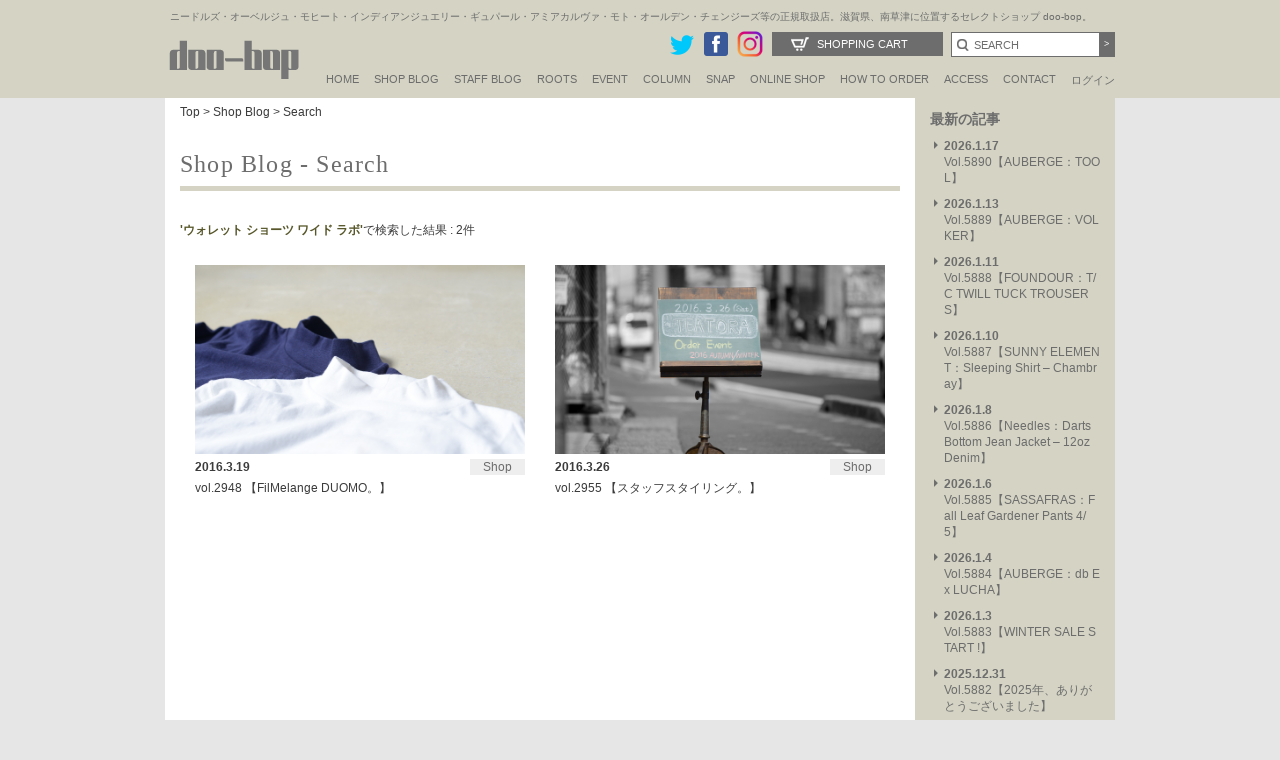

--- FILE ---
content_type: text/html; charset=UTF-8
request_url: https://www.doo-bop.com/?cat=5&s=%E3%82%A6%E3%82%A9%E3%83%AC%E3%83%83%E3%83%88%20%E3%82%B7%E3%83%A7%E3%83%BC%E3%83%84%20%E3%83%AF%E3%82%A4%E3%83%89%20%E3%83%A9%E3%83%9C
body_size: 15363
content:

<!DOCTYPE html PUBLIC "-//W3C//DTD XHTML 1.0 Transitional//EN" "http://www.w3.org/TR/xhtml1/DTD/xhtml1-transitional.dtd">
<html xmlns:fb="http://www.facebook.com/2008/fbml" xmlns="http://www.w3.org/1999/xhtml" xml:lang="fi-fi" lang="fi-fi" dir="ltr" >
<head>
<meta name="facebook-domain-verification" content="lndbzd6rto5kmuhjyex7k9e03a7n27" />
<meta http-equiv="Content-Type" content="text/html; charset=utf-8" />
<meta http-equiv="X-UA-Compatible" content="IE=edge" />
<meta name="viewport" content="width=device-width,initial-scale=1.0,minimum-scale=1.0" />
<meta http-equiv="Pragma" content="no-cache" />
<meta http-equiv="cache-control" content="no-cache" />
<meta http-equiv="expires" content="0" />
<meta http-equiv="Content-language" content="ja,en" /> 
<meta name="google-site-verification" content="ZrSKPcumpxKqUTGFAGm8d_4b1_XyPgyQdmiA0N-3Zcs" />
<meta name="google-site-verification" content="2FaN3oD0U7jYMoH1SPlpFxplAx2U8IufgMnwmnmFSB4" />
<title>ウォレット ショーツ ワイド ラボ 検索結果 doo-bop Shop Blogアーカイブ-滋賀県、南草津のセレクトショップdoo-bop通販 |正規取扱店</title>
<meta name="description" content="ウォレット ショーツ ワイド ラボ 検索結果 doo-bop Shop Blogは毎日更新。doo-bop（ドゥーバップ）の取扱いブランドについて掘り下げて紹介しております。" />
<meta name="keywords" content="ウォレット ショーツ ワイド ラボ,検索結果,ブログ,doo-bop,オーベルジュ,ニードルズ,インディアンジュエリー,モト,グッドカルマデベロップメント,リコンテーラー,トゥイタッカペルティカ,ムーティ,サニーエレメント,スーパーノヴァ"  />
<link rel="shortcut icon" href="https://www.doo-bop.com/wp-content/themes/doobopofficialsite/images/doobop.ico" />
<link href="https://www.doo-bop.com/wp-content/themes/doobopofficialsite/staffblog/css/style.css?var20180301" rel="stylesheet" type="text/css" />
<link href="https://www.doo-bop.com/wp-content/themes/doobopofficialsite/style.css?var=20180301" rel="stylesheet" type="text/css" />
<link href="https://www.doo-bop.com/wp-content/themes/doobopofficialsite/css/header.css?20251111" rel="stylesheet" type="text/css" />


<script type="text/javascript" src="https://www.doo-bop.com/wp-content/themes/doobopofficialsite/js/jquery-1.9.1.min.js"></script>
<script type="text/javascript" src="https://www.doo-bop.com/wp-content/themes/doobopofficialsite/js/jquery.bxslider.min.js"></script>
<script type="text/javascript" src="https://www.doo-bop.com/wp-content/themes/doobopofficialsite/js/jquery.easing.1.3.js"></script>
<link href="https://www.doo-bop.com/wp-content/themes/doobopofficialsite/js/jquery.bxslider.css" rel="stylesheet" />
<!--<script type="text/javascript" src="/js/jquery_pack.js"></script>-->
<script type="text/javascript" src="https://www.doo-bop.com/wp-content/themes/doobopofficialsite/js/jquery.jcarousel.min.js"></script>
<!--<script type="text/javascript" src="/js/jquery.cycle.all.min.js"></script>-->
<script type="text/javascript" src="https://www.doo-bop.com/wp-content/themes/doobopofficialsite/js/cartcheck.js"></script>
<!--<script type="text/javascript" src="https://www.doo-bop.com/wp-content/themes/doobopofficialsite/js/jquery.cookie.js"></script>-->
<script type="text/javascript" src="https://www.doo-bop.com/wp-content/themes/doobopofficialsite/js/scripts.js"></script>
<script type="text/javascript" src="https://www.doo-bop.com/wp-content/themes/doobopofficialsite/js/scripts2.js"></script>
<script type="text/javascript" src="https://www.doo-bop.com/wp-content/themes/doobopofficialsite/js/ie8script.js"></script
>
<script src="https://www.doo-bop.com/wp-content/themes/doobopofficialsite/js/selectivizr-min.js" charset="utf-8"></script>
<!--[if lt IE 9]>
<script src="https://www.doo-bop.com/wp-content/themes/doobopofficialsite/js/html5shiv.js"></script>
<script src="https://www.doo-bop.com/wp-content/themes/doobopofficialsite/js/css3-mediaqueries.js"></script>
<![endif]-->

<script type="text/javascript">
<!--
function changeImage(inn){
	document.PHOTO.src=inn;
}
// -->
</script>

<!-- Google tag (gtag.js) -->
<script async src="https://www.googletagmanager.com/gtag/js?id=G-M6EB0PTDC6"></script>
<script>
  window.dataLayer = window.dataLayer || [];
  function gtag(){dataLayer.push(arguments);}
  gtag('js', new Date());

  gtag('config', 'G-M6EB0PTDC6');
</script>

<!-- Google Tag Manager20250930 -->
<script>(function(w,d,s,l,i){w[l]=w[l]||[];w[l].push({'gtm.start':
new Date().getTime(),event:'gtm.js'});var f=d.getElementsByTagName(s)[0],
j=d.createElement(s),dl=l!='dataLayer'?'&l='+l:'';j.async=true;j.src=
'https://www.googletagmanager.com/gtm.js?id='+i+dl;f.parentNode.insertBefore(j,f);
})(window,document,'script','dataLayer','GTM-MHWTCBH2');</script>
<!-- End Google Tag Manager -->
<meta name='robots' content='noindex, follow, max-image-preview:large' />
	<style>img:is([sizes="auto" i], [sizes^="auto," i]) { contain-intrinsic-size: 3000px 1500px }</style>
	<link rel='dns-prefetch' href='//www.googletagmanager.com' />
<link rel="alternate" type="application/rss+xml" title="doo-bop/ドゥーバップ &raquo; フィード" href="https://www.doo-bop.com/feed/" />
<link rel="alternate" type="application/rss+xml" title="doo-bop/ドゥーバップ &raquo; コメントフィード" href="https://www.doo-bop.com/comments/feed/" />
<link rel="alternate" type="application/rss+xml" title="doo-bop/ドゥーバップ &raquo; Tips カテゴリーのフィード" href="https://www.doo-bop.com/tips/feed/" />
<script type="text/javascript">
/* <![CDATA[ */
window._wpemojiSettings = {"baseUrl":"https:\/\/s.w.org\/images\/core\/emoji\/15.0.3\/72x72\/","ext":".png","svgUrl":"https:\/\/s.w.org\/images\/core\/emoji\/15.0.3\/svg\/","svgExt":".svg","source":{"concatemoji":"https:\/\/www.doo-bop.com\/wp-includes\/js\/wp-emoji-release.min.js?ver=6.7.4"}};
/*! This file is auto-generated */
!function(i,n){var o,s,e;function c(e){try{var t={supportTests:e,timestamp:(new Date).valueOf()};sessionStorage.setItem(o,JSON.stringify(t))}catch(e){}}function p(e,t,n){e.clearRect(0,0,e.canvas.width,e.canvas.height),e.fillText(t,0,0);var t=new Uint32Array(e.getImageData(0,0,e.canvas.width,e.canvas.height).data),r=(e.clearRect(0,0,e.canvas.width,e.canvas.height),e.fillText(n,0,0),new Uint32Array(e.getImageData(0,0,e.canvas.width,e.canvas.height).data));return t.every(function(e,t){return e===r[t]})}function u(e,t,n){switch(t){case"flag":return n(e,"\ud83c\udff3\ufe0f\u200d\u26a7\ufe0f","\ud83c\udff3\ufe0f\u200b\u26a7\ufe0f")?!1:!n(e,"\ud83c\uddfa\ud83c\uddf3","\ud83c\uddfa\u200b\ud83c\uddf3")&&!n(e,"\ud83c\udff4\udb40\udc67\udb40\udc62\udb40\udc65\udb40\udc6e\udb40\udc67\udb40\udc7f","\ud83c\udff4\u200b\udb40\udc67\u200b\udb40\udc62\u200b\udb40\udc65\u200b\udb40\udc6e\u200b\udb40\udc67\u200b\udb40\udc7f");case"emoji":return!n(e,"\ud83d\udc26\u200d\u2b1b","\ud83d\udc26\u200b\u2b1b")}return!1}function f(e,t,n){var r="undefined"!=typeof WorkerGlobalScope&&self instanceof WorkerGlobalScope?new OffscreenCanvas(300,150):i.createElement("canvas"),a=r.getContext("2d",{willReadFrequently:!0}),o=(a.textBaseline="top",a.font="600 32px Arial",{});return e.forEach(function(e){o[e]=t(a,e,n)}),o}function t(e){var t=i.createElement("script");t.src=e,t.defer=!0,i.head.appendChild(t)}"undefined"!=typeof Promise&&(o="wpEmojiSettingsSupports",s=["flag","emoji"],n.supports={everything:!0,everythingExceptFlag:!0},e=new Promise(function(e){i.addEventListener("DOMContentLoaded",e,{once:!0})}),new Promise(function(t){var n=function(){try{var e=JSON.parse(sessionStorage.getItem(o));if("object"==typeof e&&"number"==typeof e.timestamp&&(new Date).valueOf()<e.timestamp+604800&&"object"==typeof e.supportTests)return e.supportTests}catch(e){}return null}();if(!n){if("undefined"!=typeof Worker&&"undefined"!=typeof OffscreenCanvas&&"undefined"!=typeof URL&&URL.createObjectURL&&"undefined"!=typeof Blob)try{var e="postMessage("+f.toString()+"("+[JSON.stringify(s),u.toString(),p.toString()].join(",")+"));",r=new Blob([e],{type:"text/javascript"}),a=new Worker(URL.createObjectURL(r),{name:"wpTestEmojiSupports"});return void(a.onmessage=function(e){c(n=e.data),a.terminate(),t(n)})}catch(e){}c(n=f(s,u,p))}t(n)}).then(function(e){for(var t in e)n.supports[t]=e[t],n.supports.everything=n.supports.everything&&n.supports[t],"flag"!==t&&(n.supports.everythingExceptFlag=n.supports.everythingExceptFlag&&n.supports[t]);n.supports.everythingExceptFlag=n.supports.everythingExceptFlag&&!n.supports.flag,n.DOMReady=!1,n.readyCallback=function(){n.DOMReady=!0}}).then(function(){return e}).then(function(){var e;n.supports.everything||(n.readyCallback(),(e=n.source||{}).concatemoji?t(e.concatemoji):e.wpemoji&&e.twemoji&&(t(e.twemoji),t(e.wpemoji)))}))}((window,document),window._wpemojiSettings);
/* ]]> */
</script>
<style id='wp-emoji-styles-inline-css' type='text/css'>

	img.wp-smiley, img.emoji {
		display: inline !important;
		border: none !important;
		box-shadow: none !important;
		height: 1em !important;
		width: 1em !important;
		margin: 0 0.07em !important;
		vertical-align: -0.1em !important;
		background: none !important;
		padding: 0 !important;
	}
</style>
<link rel='stylesheet' id='wp-block-library-css' href='https://www.doo-bop.com/wp-includes/css/dist/block-library/style.min.css?ver=6.7.4' type='text/css' media='all' />
<style id='classic-theme-styles-inline-css' type='text/css'>
/*! This file is auto-generated */
.wp-block-button__link{color:#fff;background-color:#32373c;border-radius:9999px;box-shadow:none;text-decoration:none;padding:calc(.667em + 2px) calc(1.333em + 2px);font-size:1.125em}.wp-block-file__button{background:#32373c;color:#fff;text-decoration:none}
</style>
<style id='global-styles-inline-css' type='text/css'>
:root{--wp--preset--aspect-ratio--square: 1;--wp--preset--aspect-ratio--4-3: 4/3;--wp--preset--aspect-ratio--3-4: 3/4;--wp--preset--aspect-ratio--3-2: 3/2;--wp--preset--aspect-ratio--2-3: 2/3;--wp--preset--aspect-ratio--16-9: 16/9;--wp--preset--aspect-ratio--9-16: 9/16;--wp--preset--color--black: #000000;--wp--preset--color--cyan-bluish-gray: #abb8c3;--wp--preset--color--white: #ffffff;--wp--preset--color--pale-pink: #f78da7;--wp--preset--color--vivid-red: #cf2e2e;--wp--preset--color--luminous-vivid-orange: #ff6900;--wp--preset--color--luminous-vivid-amber: #fcb900;--wp--preset--color--light-green-cyan: #7bdcb5;--wp--preset--color--vivid-green-cyan: #00d084;--wp--preset--color--pale-cyan-blue: #8ed1fc;--wp--preset--color--vivid-cyan-blue: #0693e3;--wp--preset--color--vivid-purple: #9b51e0;--wp--preset--gradient--vivid-cyan-blue-to-vivid-purple: linear-gradient(135deg,rgba(6,147,227,1) 0%,rgb(155,81,224) 100%);--wp--preset--gradient--light-green-cyan-to-vivid-green-cyan: linear-gradient(135deg,rgb(122,220,180) 0%,rgb(0,208,130) 100%);--wp--preset--gradient--luminous-vivid-amber-to-luminous-vivid-orange: linear-gradient(135deg,rgba(252,185,0,1) 0%,rgba(255,105,0,1) 100%);--wp--preset--gradient--luminous-vivid-orange-to-vivid-red: linear-gradient(135deg,rgba(255,105,0,1) 0%,rgb(207,46,46) 100%);--wp--preset--gradient--very-light-gray-to-cyan-bluish-gray: linear-gradient(135deg,rgb(238,238,238) 0%,rgb(169,184,195) 100%);--wp--preset--gradient--cool-to-warm-spectrum: linear-gradient(135deg,rgb(74,234,220) 0%,rgb(151,120,209) 20%,rgb(207,42,186) 40%,rgb(238,44,130) 60%,rgb(251,105,98) 80%,rgb(254,248,76) 100%);--wp--preset--gradient--blush-light-purple: linear-gradient(135deg,rgb(255,206,236) 0%,rgb(152,150,240) 100%);--wp--preset--gradient--blush-bordeaux: linear-gradient(135deg,rgb(254,205,165) 0%,rgb(254,45,45) 50%,rgb(107,0,62) 100%);--wp--preset--gradient--luminous-dusk: linear-gradient(135deg,rgb(255,203,112) 0%,rgb(199,81,192) 50%,rgb(65,88,208) 100%);--wp--preset--gradient--pale-ocean: linear-gradient(135deg,rgb(255,245,203) 0%,rgb(182,227,212) 50%,rgb(51,167,181) 100%);--wp--preset--gradient--electric-grass: linear-gradient(135deg,rgb(202,248,128) 0%,rgb(113,206,126) 100%);--wp--preset--gradient--midnight: linear-gradient(135deg,rgb(2,3,129) 0%,rgb(40,116,252) 100%);--wp--preset--font-size--small: 13px;--wp--preset--font-size--medium: 20px;--wp--preset--font-size--large: 36px;--wp--preset--font-size--x-large: 42px;--wp--preset--spacing--20: 0.44rem;--wp--preset--spacing--30: 0.67rem;--wp--preset--spacing--40: 1rem;--wp--preset--spacing--50: 1.5rem;--wp--preset--spacing--60: 2.25rem;--wp--preset--spacing--70: 3.38rem;--wp--preset--spacing--80: 5.06rem;--wp--preset--shadow--natural: 6px 6px 9px rgba(0, 0, 0, 0.2);--wp--preset--shadow--deep: 12px 12px 50px rgba(0, 0, 0, 0.4);--wp--preset--shadow--sharp: 6px 6px 0px rgba(0, 0, 0, 0.2);--wp--preset--shadow--outlined: 6px 6px 0px -3px rgba(255, 255, 255, 1), 6px 6px rgba(0, 0, 0, 1);--wp--preset--shadow--crisp: 6px 6px 0px rgba(0, 0, 0, 1);}:where(.is-layout-flex){gap: 0.5em;}:where(.is-layout-grid){gap: 0.5em;}body .is-layout-flex{display: flex;}.is-layout-flex{flex-wrap: wrap;align-items: center;}.is-layout-flex > :is(*, div){margin: 0;}body .is-layout-grid{display: grid;}.is-layout-grid > :is(*, div){margin: 0;}:where(.wp-block-columns.is-layout-flex){gap: 2em;}:where(.wp-block-columns.is-layout-grid){gap: 2em;}:where(.wp-block-post-template.is-layout-flex){gap: 1.25em;}:where(.wp-block-post-template.is-layout-grid){gap: 1.25em;}.has-black-color{color: var(--wp--preset--color--black) !important;}.has-cyan-bluish-gray-color{color: var(--wp--preset--color--cyan-bluish-gray) !important;}.has-white-color{color: var(--wp--preset--color--white) !important;}.has-pale-pink-color{color: var(--wp--preset--color--pale-pink) !important;}.has-vivid-red-color{color: var(--wp--preset--color--vivid-red) !important;}.has-luminous-vivid-orange-color{color: var(--wp--preset--color--luminous-vivid-orange) !important;}.has-luminous-vivid-amber-color{color: var(--wp--preset--color--luminous-vivid-amber) !important;}.has-light-green-cyan-color{color: var(--wp--preset--color--light-green-cyan) !important;}.has-vivid-green-cyan-color{color: var(--wp--preset--color--vivid-green-cyan) !important;}.has-pale-cyan-blue-color{color: var(--wp--preset--color--pale-cyan-blue) !important;}.has-vivid-cyan-blue-color{color: var(--wp--preset--color--vivid-cyan-blue) !important;}.has-vivid-purple-color{color: var(--wp--preset--color--vivid-purple) !important;}.has-black-background-color{background-color: var(--wp--preset--color--black) !important;}.has-cyan-bluish-gray-background-color{background-color: var(--wp--preset--color--cyan-bluish-gray) !important;}.has-white-background-color{background-color: var(--wp--preset--color--white) !important;}.has-pale-pink-background-color{background-color: var(--wp--preset--color--pale-pink) !important;}.has-vivid-red-background-color{background-color: var(--wp--preset--color--vivid-red) !important;}.has-luminous-vivid-orange-background-color{background-color: var(--wp--preset--color--luminous-vivid-orange) !important;}.has-luminous-vivid-amber-background-color{background-color: var(--wp--preset--color--luminous-vivid-amber) !important;}.has-light-green-cyan-background-color{background-color: var(--wp--preset--color--light-green-cyan) !important;}.has-vivid-green-cyan-background-color{background-color: var(--wp--preset--color--vivid-green-cyan) !important;}.has-pale-cyan-blue-background-color{background-color: var(--wp--preset--color--pale-cyan-blue) !important;}.has-vivid-cyan-blue-background-color{background-color: var(--wp--preset--color--vivid-cyan-blue) !important;}.has-vivid-purple-background-color{background-color: var(--wp--preset--color--vivid-purple) !important;}.has-black-border-color{border-color: var(--wp--preset--color--black) !important;}.has-cyan-bluish-gray-border-color{border-color: var(--wp--preset--color--cyan-bluish-gray) !important;}.has-white-border-color{border-color: var(--wp--preset--color--white) !important;}.has-pale-pink-border-color{border-color: var(--wp--preset--color--pale-pink) !important;}.has-vivid-red-border-color{border-color: var(--wp--preset--color--vivid-red) !important;}.has-luminous-vivid-orange-border-color{border-color: var(--wp--preset--color--luminous-vivid-orange) !important;}.has-luminous-vivid-amber-border-color{border-color: var(--wp--preset--color--luminous-vivid-amber) !important;}.has-light-green-cyan-border-color{border-color: var(--wp--preset--color--light-green-cyan) !important;}.has-vivid-green-cyan-border-color{border-color: var(--wp--preset--color--vivid-green-cyan) !important;}.has-pale-cyan-blue-border-color{border-color: var(--wp--preset--color--pale-cyan-blue) !important;}.has-vivid-cyan-blue-border-color{border-color: var(--wp--preset--color--vivid-cyan-blue) !important;}.has-vivid-purple-border-color{border-color: var(--wp--preset--color--vivid-purple) !important;}.has-vivid-cyan-blue-to-vivid-purple-gradient-background{background: var(--wp--preset--gradient--vivid-cyan-blue-to-vivid-purple) !important;}.has-light-green-cyan-to-vivid-green-cyan-gradient-background{background: var(--wp--preset--gradient--light-green-cyan-to-vivid-green-cyan) !important;}.has-luminous-vivid-amber-to-luminous-vivid-orange-gradient-background{background: var(--wp--preset--gradient--luminous-vivid-amber-to-luminous-vivid-orange) !important;}.has-luminous-vivid-orange-to-vivid-red-gradient-background{background: var(--wp--preset--gradient--luminous-vivid-orange-to-vivid-red) !important;}.has-very-light-gray-to-cyan-bluish-gray-gradient-background{background: var(--wp--preset--gradient--very-light-gray-to-cyan-bluish-gray) !important;}.has-cool-to-warm-spectrum-gradient-background{background: var(--wp--preset--gradient--cool-to-warm-spectrum) !important;}.has-blush-light-purple-gradient-background{background: var(--wp--preset--gradient--blush-light-purple) !important;}.has-blush-bordeaux-gradient-background{background: var(--wp--preset--gradient--blush-bordeaux) !important;}.has-luminous-dusk-gradient-background{background: var(--wp--preset--gradient--luminous-dusk) !important;}.has-pale-ocean-gradient-background{background: var(--wp--preset--gradient--pale-ocean) !important;}.has-electric-grass-gradient-background{background: var(--wp--preset--gradient--electric-grass) !important;}.has-midnight-gradient-background{background: var(--wp--preset--gradient--midnight) !important;}.has-small-font-size{font-size: var(--wp--preset--font-size--small) !important;}.has-medium-font-size{font-size: var(--wp--preset--font-size--medium) !important;}.has-large-font-size{font-size: var(--wp--preset--font-size--large) !important;}.has-x-large-font-size{font-size: var(--wp--preset--font-size--x-large) !important;}
:where(.wp-block-post-template.is-layout-flex){gap: 1.25em;}:where(.wp-block-post-template.is-layout-grid){gap: 1.25em;}
:where(.wp-block-columns.is-layout-flex){gap: 2em;}:where(.wp-block-columns.is-layout-grid){gap: 2em;}
:root :where(.wp-block-pullquote){font-size: 1.5em;line-height: 1.6;}
</style>
<link rel='stylesheet' id='fancybox-css' href='https://www.doo-bop.com/wp-content/plugins/easy-fancybox/css/jquery.fancybox.min.css?ver=1.3.24' type='text/css' media='screen' />
<style id='fancybox-inline-css' type='text/css'>
#fancybox-outer{background:#fff}#fancybox-content{background:#fff;border-color:#fff;color:inherit;}
</style>
<script type="text/javascript" src="https://www.doo-bop.com/wp-includes/js/jquery/jquery.min.js?ver=3.7.1" id="jquery-core-js"></script>
<script type="text/javascript" src="https://www.doo-bop.com/wp-includes/js/jquery/jquery-migrate.min.js?ver=3.4.1" id="jquery-migrate-js"></script>

<!-- Site Kit によって追加された Google タグ（gtag.js）スニペット -->
<!-- Google アナリティクス スニペット (Site Kit が追加) -->
<script type="text/javascript" src="https://www.googletagmanager.com/gtag/js?id=GT-TBWLDCGF" id="google_gtagjs-js" async></script>
<script type="text/javascript" id="google_gtagjs-js-after">
/* <![CDATA[ */
window.dataLayer = window.dataLayer || [];function gtag(){dataLayer.push(arguments);}
gtag("set","linker",{"domains":["www.doo-bop.com"]});
gtag("js", new Date());
gtag("set", "developer_id.dZTNiMT", true);
gtag("config", "GT-TBWLDCGF");
 window._googlesitekit = window._googlesitekit || {}; window._googlesitekit.throttledEvents = []; window._googlesitekit.gtagEvent = (name, data) => { var key = JSON.stringify( { name, data } ); if ( !! window._googlesitekit.throttledEvents[ key ] ) { return; } window._googlesitekit.throttledEvents[ key ] = true; setTimeout( () => { delete window._googlesitekit.throttledEvents[ key ]; }, 5 ); gtag( "event", name, { ...data, event_source: "site-kit" } ); }; 
/* ]]> */
</script>
<link rel="https://api.w.org/" href="https://www.doo-bop.com/wp-json/" /><link rel="alternate" title="JSON" type="application/json" href="https://www.doo-bop.com/wp-json/wp/v2/categories/5" /><link rel="EditURI" type="application/rsd+xml" title="RSD" href="https://www.doo-bop.com/xmlrpc.php?rsd" />
<meta name="generator" content="WordPress 6.7.4" />
<meta name="generator" content="Site Kit by Google 1.170.0" /></head>

<body onload="init()" class="archive search search-results category category-tips category-5">
  <a name="top" id="top"></a>

<!--<div id="fb-root"></div>-->
<!--<script>(function(d, s, id) {
  var js, fjs = d.getElementsByTagName(s)[0];
  if (d.getElementById(id)) return;
  js = d.createElement(s); js.id = id;
  js.src = "//connect.facebook.net/ja_JP/sdk.js#xfbml=1&version=v2.8&appId=1448121172121985";
  fjs.parentNode.insertBefore(js, fjs);
}(document, 'script', 'facebook-jssdk'));</script>-->

  <div id="headerarea">
    <div id="header">
      <h1>ニードルズ・オーベルジュ・モヒート・インディアンジュエリー・ギュパール・アミアカルヴァ・モト・オールデン・チェンジーズ等の正規取扱店。滋賀県、南草津に位置するセレクトショップ doo-bop。</h1>
      <div class="title"><a href="https://www.doo-bop.com"><img src="https://www.doo-bop.com/wp-content/themes/doobopofficialsite/images/doo-bop.png" alt="doo-bopドゥーバップ" width="139" height="54" border="0" /></a></div>
      <div id="globalnavigation">
        <ul>
          <li><a href="https://www.doo-bop.com">HOME</a></li>
          <li><a href="https://www.doo-bop.com/tips/">SHOP BLOG</a></li>

          <li><a href="javascript:void()">STAFF BLOG</a>
            <ul>
              <li><a href="/nakajima/">NAKAJIMA'S BLOG</a></li>
			  <li><a href="/tsukamoto/">TSUKAMOTO'S BLOG</a></li>
       <!--<li><a href="/ogawa/">OGAWA'S BLOG</a></li>-->
<!--			  <li><a href="/tokura/">TOKURA'S BLOG</a></li>-->
<!--			  <li><a href="/fujii/">FUJII'S BLOG</a></li>-->
            </ul>
          </li>

          <li><a href="https://www.doo-bop.com/roots/">Roots</a></li>

          <li><a href="https://www.doo-bop.com/event/">EVENT</a></li>
		  <li><a href="https://www.doo-bop.com/column/">Column</a></li>

          <li><a href="https://www.doo-bop.com/snap/">Snap</a></li>


          <li><a href="https://www.doo-bop.com/shopping/">ONLINE SHOP</a></li>
          <li><a href="https://www.doo-bop.com/shopping/shop/index.php">How to Order</a>
            <ul>
              <li><a href="https://www.doo-bop.com/shopping/shop/index.php#order">How to Order</a></li>
<li><a href="https://www.doo-bop.com/shopping/shop/index.php#option">修理・ラッピングギフト</a></li>
<li><a href="https://www.doo-bop.com/shopping/shop/index.php#shop">特定商取引に関する表記</a></li>
<li><a href="https://www.doo-bop.com/shopping/shop/index.php#returned">返品・交換について</a></li>
<li><a href="https://www.doo-bop.com/shopping/shop/index.php#tokuten">doo-bop会員特典</a></li>
</ul>
</li>
          <li><a href="https://www.doo-bop.com/access/">ACCESS</a></li>
          <li><a href="https://www.doo-bop.com/shopping/contact/">CONTACT</a></li>
          <!--<li><a href="https://www.doo-bop.com/shopping/magazine/index.php">Mail magazine</a></li>-->
          <li class="ja"><a href="https://www.doo-bop.com/shopping/member/signin.php">ログイン</a></li>
        </ul>
      </div>
<div class="spview">
<div class="spmenu" id="spmenu">三</div>
<div class="onlineshop"><a href="https://www.doo-bop.com/shopping/sp/">オンラインショップ</a></div>

	          <div class="hlogin2-"><a href="https://www.doo-bop.com/shopping/sp/member/login.php">ログイン</a></div>



</div>
      <div class="searcharea2">
        <form name="searchform" method="post" action="https://www.doo-bop.com/shopping/products/list.php">
          <input type="text" name="txtKeyword" id="txtKeyword" size="20" onclick="javascript: document.getElementById('txtKeyword').value = '';" value="SEARCH" class="inputd" />
          <input type="submit" name="Submit" value="&gt;" class="nextb" />
        </form>
      </div>
      <div class="cart2"><a href="https://www.doo-bop.com/shopping/order/cart.php">Shopping Cart</a></div>
      
     
      
      <div class="snsbtn"><a href="https://twitter.com/doobopNO1" target="_blank"><img src="https://www.doo-bop.com/wp-content/themes/doobopofficialsite/images/twitter.png" alt="ドゥーバップTwitter" width="28" /></a><a href="https://www.facebook.com/doobopinc" target="_blank"><img src="https://www.doo-bop.com/wp-content/themes/doobopofficialsite/images/fb.png" width="28" alt="ドゥーバップFACEBOOK" /></a><a href="http://instagram.com/doobop11734" target="_blank"><img src="https://www.doo-bop.com/wp-content/themes/doobopofficialsite/images/btn_insta.png" alt="ドゥーバップinstagram" width="28" /></a><!--<a href="https://plus.google.com/114928534219790676100/about" target="_blank"><img src="https://www.doo-bop.com/wp-content/themes/doobopofficialsite/images/gp.png" alt="ドゥーバップGooglePlus" /></a>--></div>
    </div>
  </div>
  <!--//headerarea-->


  <div id="overlaybg2"></div>
<div id="overlayMenu">
<div class="logo"><a href="https://www.doo-bop.com"><img src="https://www.doo-bop.com/wp-content/themes/doobopofficialsite/images/doo-bop.png" alt="doo-bopドゥーバップ" width="139" height="54" border="0" /></a></div>
	<div class="menu-inner"> 
		<div id="menuclose"></div>
		
		<div class="menu-button">
								<a href="https://www.doo-bop.com/shopping/sp/member/login.php">ログイン</a>
				</div>

		<div class="menu-button custom">
		<a href="https://www.doo-bop.com/shopping/sp/index.php">オンラインショップ</a>
		</div>
	
		<div class="menu-inner2">	
	<ul>
	<li><a href="/nakajima/">Nakajima's Blog</a></li>
	<li><a href="/tsukamoto/">Tsukamoto's Blog</a></li>

	<li class="half"><a href="/tips/">Shop Blog</a></li>
	<li class="half"><a href="/roots/">Roots</a></li>
	<li class="half"><a href="/event/">Event</a></li>
	<li class="half"><a href="/column/">Column</a></li>
	<li class="half2"><a href="/snap/">Snap</a></li>
	</ul>
	<h4>Shop information</h4>
<ul>
<li><a href="https://www.doo-bop.com/shopping/sp/shop/index.php">How to Order</a></li>
<li><a href="https://www.doo-bop.com/shopping/sp/shop/tokuten.php">doo-bop会員特典</a></li>
<li><a href="https://www.doo-bop.com/shopping/sp/shop/wrapping.php">修理・ラッピングギフト</a></li>
<li><a href="https://www.doo-bop.com/shopping/sp/shop/shop.php">特定商取引に関する表記</a></li>
<li><a href="https://www.doo-bop.com/shopping/sp/shop/shop.php#returned">返品・交換について</a></li>
<li><a href="https://www.doo-bop.com/shopping/sp/shop/privacy.php">Privacy Policy</a></li>
<li><a href="https://www.doo-bop.com/shopping/sp/contact">お問い合わせ</a></li>
 </ul>
</div>


<div class="menu-button2">
		<a href="/">doo-bop オフィシャルサイト</a>
		</div>
	
		<ul class="snsiconsp">
		<li><a href="https://instagram.com/doobop11734" target="_blank"><img src="/shopping/images/btn_insta.png" alt="ドゥーバップinstagram" width="28" /></a></li>
		<li><a href="https://twitter.com/doobopNO1" target="_blank"><img src="/shopping/images/twitter.png" alt="ドゥーバップTwitter" width="28" /></a></li>
		<li><a href="https://www.facebook.com/doobopinc" target="_blank"><img src="/shopping/images/fb.png" width="28" alt="ドゥーバップFACEBOOK" border="0" /></a></li>
		</ul>
</div>
</div>
  <div id="container">
    <!--<div class="btntop"><a href="https://www.doo-bop.com"></a></div>-->

    <div id="contents">
      <div id="menumode"></div>

      <div id="blog_news">
        <p class="plist"><a href="/">Top</a>&nbsp;&gt;&nbsp;<a href="https://www.doo-bop.com/tips/" title="View all posts in Tips">Shop Blog</a>&nbsp;&gt;&nbsp;Search</p>
        <div id="blogtitle">Shop Blog - Search</div>
        <p class="keyword"><span class="tag">'ウォレット ショーツ ワイド ラボ'</span>で検索した結果&nbsp;:&nbsp;2件</p>
        <ul class="news2">
          <li>
            <a href="https://www.doo-bop.com/vol-2948-%e3%80%90filmelange-duomo%e3%80%82%e3%80%91/">
              <div class="photo">
                <!--ブログ先頭の写真-->
                <img src="/wp-content/uploads/2016/03/DSC_0174.jpg" alt="DSC_0174" width="750" height="501" width="" height="" border="" /></div>
              <dl class="news">
                <dt class="cate tips">Shop</dt>
                <dd class="date">2016.3.19</dd>
                <dd class="kiji">vol.2948 【FilMelange DUOMO。】</dd>
              </dl>
            </a>
          </li>
          <li>
            <a href="https://www.doo-bop.com/vol-2955-%e3%80%90%e3%82%b9%e3%82%bf%e3%83%83%e3%83%95%e3%82%b9%e3%82%bf%e3%82%a4%e3%83%aa%e3%83%b3%e3%82%b0%e3%80%82%e3%80%91/">
              <div class="photo">
                <!--ブログ先頭の写真-->
                <img src="/wp-content/uploads/2016/03/02.jpg" alt="0" width="750" height="501" width="" height="" border="" /></div>
              <dl class="news">
                <dt class="cate tips">Shop</dt>
                <dd class="date">2016.3.26</dd>
                <dd class="kiji">vol.2955 【スタッフスタイリング。】</dd>
              </dl>
            </a>
          </li>
        </ul>
        <!-- pager -->
                <!-- /pager -->

      </div>
      <!--//blog_news↑-->

      <div id="sub">
        <!-- 最近の記事 -->
              <div class="section" id="newEntry">
        <p class="title">最新の記事</p>
        <ul>
          <li><a href="https://www.doo-bop.com/vol-5890%e3%80%90auberge%ef%bc%9atool%e3%80%91/" title="Vol.5890【AUBERGE：TOOL】"><span class="date">2026.1.17</span><br />Vol.5890【AUBERGE：TOOL】</a></li>
          <li><a href="https://www.doo-bop.com/vol-5889%e3%80%90auberge%ef%bc%9avolker%e3%80%91/" title="Vol.5889【AUBERGE：VOLKER】"><span class="date">2026.1.13</span><br />Vol.5889【AUBERGE：VOLKER】</a></li>
          <li><a href="https://www.doo-bop.com/vol-5888%e3%80%90foundour%ef%bc%9at-c-twill-tuck-trousers%e3%80%91/" title="Vol.5888【FOUNDOUR：T/C TWILL TUCK TROUSERS】"><span class="date">2026.1.11</span><br />Vol.5888【FOUNDOUR：T/C TWILL TUCK TROUSERS】</a></li>
          <li><a href="https://www.doo-bop.com/vol-5887%e3%80%90sunny-element%ef%bc%9asleeping-shirt-chambray%e3%80%91/" title="Vol.5887【SUNNY ELEMENT：Sleeping Shirt &#8211; Chambray】"><span class="date">2026.1.10</span><br />Vol.5887【SUNNY ELEMENT：Sleeping Shirt &#8211; Chambray】</a></li>
          <li><a href="https://www.doo-bop.com/vol-5886%e3%80%90needles%ef%bc%9adarts-bottom-jean-jacket-12oz-denim%e3%80%91/" title="Vol.5886【Needles：Darts Bottom Jean Jacket &#8211; 12oz Denim】"><span class="date">2026.1.8</span><br />Vol.5886【Needles：Darts Bottom Jean Jacket &#8211; 12oz Denim】</a></li>
          <li><a href="https://www.doo-bop.com/vol-5885%e3%80%90sassafras%ef%bc%9afall-leaf-gardener-pants-4-5%e3%80%91/" title="Vol.5885【SASSAFRAS：Fall Leaf Gardener Pants 4/5】"><span class="date">2026.1.6</span><br />Vol.5885【SASSAFRAS：Fall Leaf Gardener Pants 4/5】</a></li>
          <li><a href="https://www.doo-bop.com/vol-5884%e3%80%90auberge%ef%bc%9adb-ex-lucha%e3%80%91/" title="Vol.5884【AUBERGE：db Ex LUCHA】"><span class="date">2026.1.4</span><br />Vol.5884【AUBERGE：db Ex LUCHA】</a></li>
          <li><a href="https://www.doo-bop.com/vol-5883%e3%80%90winter-sale-start-%e3%80%91/" title="Vol.5883【WINTER SALE START !】"><span class="date">2026.1.3</span><br />Vol.5883【WINTER SALE START !】</a></li>
          <li><a href="https://www.doo-bop.com/vol-5882%e3%80%902025%e5%b9%b4%e3%80%81%e3%81%82%e3%82%8a%e3%81%8c%e3%81%a8%e3%81%86%e3%81%94%e3%81%96%e3%81%84%e3%81%be%e3%81%97%e3%81%9f%e3%80%91/" title="Vol.5882【2025年、ありがとうございました】"><span class="date">2025.12.31</span><br />Vol.5882【2025年、ありがとうございました】</a></li>
          <li><a href="https://www.doo-bop.com/vol-5881%e3%80%90%e6%98%8e%e6%97%a531%e6%97%a5%e3%81%ae%e5%96%b6%e6%a5%ad%e3%81%af17%e6%99%82%e3%81%be%e3%81%a7%e3%81%a7%e3%81%99%e3%80%91/" title="Vol.5881【明日31日の営業は17時までです】"><span class="date">2025.12.30</span><br />Vol.5881【明日31日の営業は17時までです】</a></li>
        </ul>
      </div><!-- /section -->

        <!--アーカイブ-->
        <div class="section" id="archive">
          <p class="title">アーカイブ</p>
          <select name="archive-dropdown" onchange='document.location.href=this.options[this.selectedIndex].value;'>
            <option value="">月を選択</option>

	<option value='https://www.doo-bop.com/2026/01/?cat=5'> 2026年1月 &nbsp;(8)</option>
	<option value='https://www.doo-bop.com/2025/12/?cat=5'> 2025年12月 &nbsp;(18)</option>
	<option value='https://www.doo-bop.com/2025/11/?cat=5'> 2025年11月 &nbsp;(18)</option>
	<option value='https://www.doo-bop.com/2025/10/?cat=5'> 2025年10月 &nbsp;(17)</option>
	<option value='https://www.doo-bop.com/2025/09/?cat=5'> 2025年9月 &nbsp;(17)</option>
	<option value='https://www.doo-bop.com/2025/08/?cat=5'> 2025年8月 &nbsp;(18)</option>
	<option value='https://www.doo-bop.com/2025/07/?cat=5'> 2025年7月 &nbsp;(18)</option>
	<option value='https://www.doo-bop.com/2025/06/?cat=5'> 2025年6月 &nbsp;(16)</option>
	<option value='https://www.doo-bop.com/2025/05/?cat=5'> 2025年5月 &nbsp;(20)</option>
	<option value='https://www.doo-bop.com/2025/04/?cat=5'> 2025年4月 &nbsp;(21)</option>
	<option value='https://www.doo-bop.com/2025/03/?cat=5'> 2025年3月 &nbsp;(23)</option>
	<option value='https://www.doo-bop.com/2025/02/?cat=5'> 2025年2月 &nbsp;(20)</option>
	<option value='https://www.doo-bop.com/2025/01/?cat=5'> 2025年1月 &nbsp;(20)</option>
	<option value='https://www.doo-bop.com/2024/12/?cat=5'> 2024年12月 &nbsp;(23)</option>
	<option value='https://www.doo-bop.com/2024/11/?cat=5'> 2024年11月 &nbsp;(21)</option>
	<option value='https://www.doo-bop.com/2024/10/?cat=5'> 2024年10月 &nbsp;(21)</option>
	<option value='https://www.doo-bop.com/2024/09/?cat=5'> 2024年9月 &nbsp;(26)</option>
	<option value='https://www.doo-bop.com/2024/08/?cat=5'> 2024年8月 &nbsp;(26)</option>
	<option value='https://www.doo-bop.com/2024/07/?cat=5'> 2024年7月 &nbsp;(27)</option>
	<option value='https://www.doo-bop.com/2024/06/?cat=5'> 2024年6月 &nbsp;(26)</option>
	<option value='https://www.doo-bop.com/2024/05/?cat=5'> 2024年5月 &nbsp;(27)</option>
	<option value='https://www.doo-bop.com/2024/04/?cat=5'> 2024年4月 &nbsp;(26)</option>
	<option value='https://www.doo-bop.com/2024/03/?cat=5'> 2024年3月 &nbsp;(26)</option>
	<option value='https://www.doo-bop.com/2024/02/?cat=5'> 2024年2月 &nbsp;(25)</option>
	<option value='https://www.doo-bop.com/2024/01/?cat=5'> 2024年1月 &nbsp;(23)</option>
	<option value='https://www.doo-bop.com/2023/12/?cat=5'> 2023年12月 &nbsp;(27)</option>
	<option value='https://www.doo-bop.com/2023/11/?cat=5'> 2023年11月 &nbsp;(23)</option>
	<option value='https://www.doo-bop.com/2023/10/?cat=5'> 2023年10月 &nbsp;(27)</option>
	<option value='https://www.doo-bop.com/2023/09/?cat=5'> 2023年9月 &nbsp;(25)</option>
	<option value='https://www.doo-bop.com/2023/08/?cat=5'> 2023年8月 &nbsp;(26)</option>
	<option value='https://www.doo-bop.com/2023/07/?cat=5'> 2023年7月 &nbsp;(26)</option>
	<option value='https://www.doo-bop.com/2023/06/?cat=5'> 2023年6月 &nbsp;(26)</option>
	<option value='https://www.doo-bop.com/2023/05/?cat=5'> 2023年5月 &nbsp;(25)</option>
	<option value='https://www.doo-bop.com/2023/04/?cat=5'> 2023年4月 &nbsp;(26)</option>
	<option value='https://www.doo-bop.com/2023/03/?cat=5'> 2023年3月 &nbsp;(26)</option>
	<option value='https://www.doo-bop.com/2023/02/?cat=5'> 2023年2月 &nbsp;(24)</option>
	<option value='https://www.doo-bop.com/2023/01/?cat=5'> 2023年1月 &nbsp;(22)</option>
	<option value='https://www.doo-bop.com/2022/12/?cat=5'> 2022年12月 &nbsp;(26)</option>
	<option value='https://www.doo-bop.com/2022/11/?cat=5'> 2022年11月 &nbsp;(26)</option>
	<option value='https://www.doo-bop.com/2022/10/?cat=5'> 2022年10月 &nbsp;(24)</option>
	<option value='https://www.doo-bop.com/2022/09/?cat=5'> 2022年9月 &nbsp;(24)</option>
	<option value='https://www.doo-bop.com/2022/08/?cat=5'> 2022年8月 &nbsp;(25)</option>
	<option value='https://www.doo-bop.com/2022/07/?cat=5'> 2022年7月 &nbsp;(26)</option>
	<option value='https://www.doo-bop.com/2022/06/?cat=5'> 2022年6月 &nbsp;(26)</option>
	<option value='https://www.doo-bop.com/2022/05/?cat=5'> 2022年5月 &nbsp;(26)</option>
	<option value='https://www.doo-bop.com/2022/04/?cat=5'> 2022年4月 &nbsp;(26)</option>
	<option value='https://www.doo-bop.com/2022/03/?cat=5'> 2022年3月 &nbsp;(27)</option>
	<option value='https://www.doo-bop.com/2022/02/?cat=5'> 2022年2月 &nbsp;(24)</option>
	<option value='https://www.doo-bop.com/2022/01/?cat=5'> 2022年1月 &nbsp;(19)</option>
	<option value='https://www.doo-bop.com/2021/12/?cat=5'> 2021年12月 &nbsp;(27)</option>
	<option value='https://www.doo-bop.com/2021/11/?cat=5'> 2021年11月 &nbsp;(26)</option>
	<option value='https://www.doo-bop.com/2021/10/?cat=5'> 2021年10月 &nbsp;(26)</option>
	<option value='https://www.doo-bop.com/2021/09/?cat=5'> 2021年9月 &nbsp;(26)</option>
	<option value='https://www.doo-bop.com/2021/08/?cat=5'> 2021年8月 &nbsp;(25)</option>
	<option value='https://www.doo-bop.com/2021/07/?cat=5'> 2021年7月 &nbsp;(26)</option>
	<option value='https://www.doo-bop.com/2021/06/?cat=5'> 2021年6月 &nbsp;(26)</option>
	<option value='https://www.doo-bop.com/2021/05/?cat=5'> 2021年5月 &nbsp;(27)</option>
	<option value='https://www.doo-bop.com/2021/04/?cat=5'> 2021年4月 &nbsp;(26)</option>
	<option value='https://www.doo-bop.com/2021/03/?cat=5'> 2021年3月 &nbsp;(27)</option>
	<option value='https://www.doo-bop.com/2021/02/?cat=5'> 2021年2月 &nbsp;(24)</option>
	<option value='https://www.doo-bop.com/2021/01/?cat=5'> 2021年1月 &nbsp;(24)</option>
	<option value='https://www.doo-bop.com/2020/12/?cat=5'> 2020年12月 &nbsp;(27)</option>
	<option value='https://www.doo-bop.com/2020/11/?cat=5'> 2020年11月 &nbsp;(26)</option>
	<option value='https://www.doo-bop.com/2020/10/?cat=5'> 2020年10月 &nbsp;(26)</option>
	<option value='https://www.doo-bop.com/2020/09/?cat=5'> 2020年9月 &nbsp;(26)</option>
	<option value='https://www.doo-bop.com/2020/08/?cat=5'> 2020年8月 &nbsp;(27)</option>
	<option value='https://www.doo-bop.com/2020/07/?cat=5'> 2020年7月 &nbsp;(27)</option>
	<option value='https://www.doo-bop.com/2020/06/?cat=5'> 2020年6月 &nbsp;(26)</option>
	<option value='https://www.doo-bop.com/2020/05/?cat=5'> 2020年5月 &nbsp;(19)</option>
	<option value='https://www.doo-bop.com/2020/04/?cat=5'> 2020年4月 &nbsp;(26)</option>
	<option value='https://www.doo-bop.com/2020/03/?cat=5'> 2020年3月 &nbsp;(23)</option>
	<option value='https://www.doo-bop.com/2020/02/?cat=5'> 2020年2月 &nbsp;(25)</option>
	<option value='https://www.doo-bop.com/2020/01/?cat=5'> 2020年1月 &nbsp;(24)</option>
	<option value='https://www.doo-bop.com/2019/12/?cat=5'> 2019年12月 &nbsp;(28)</option>
	<option value='https://www.doo-bop.com/2019/11/?cat=5'> 2019年11月 &nbsp;(25)</option>
	<option value='https://www.doo-bop.com/2019/10/?cat=5'> 2019年10月 &nbsp;(26)</option>
	<option value='https://www.doo-bop.com/2019/09/?cat=5'> 2019年9月 &nbsp;(26)</option>
	<option value='https://www.doo-bop.com/2019/08/?cat=5'> 2019年8月 &nbsp;(25)</option>
	<option value='https://www.doo-bop.com/2019/07/?cat=5'> 2019年7月 &nbsp;(27)</option>
	<option value='https://www.doo-bop.com/2019/06/?cat=5'> 2019年6月 &nbsp;(26)</option>
	<option value='https://www.doo-bop.com/2019/05/?cat=5'> 2019年5月 &nbsp;(27)</option>
	<option value='https://www.doo-bop.com/2019/04/?cat=5'> 2019年4月 &nbsp;(26)</option>
	<option value='https://www.doo-bop.com/2019/03/?cat=5'> 2019年3月 &nbsp;(26)</option>
	<option value='https://www.doo-bop.com/2019/02/?cat=5'> 2019年2月 &nbsp;(24)</option>
	<option value='https://www.doo-bop.com/2019/01/?cat=5'> 2019年1月 &nbsp;(25)</option>
	<option value='https://www.doo-bop.com/2018/12/?cat=5'> 2018年12月 &nbsp;(28)</option>
	<option value='https://www.doo-bop.com/2018/11/?cat=5'> 2018年11月 &nbsp;(25)</option>
	<option value='https://www.doo-bop.com/2018/10/?cat=5'> 2018年10月 &nbsp;(27)</option>
	<option value='https://www.doo-bop.com/2018/09/?cat=5'> 2018年9月 &nbsp;(24)</option>
	<option value='https://www.doo-bop.com/2018/08/?cat=5'> 2018年8月 &nbsp;(26)</option>
	<option value='https://www.doo-bop.com/2018/07/?cat=5'> 2018年7月 &nbsp;(27)</option>
	<option value='https://www.doo-bop.com/2018/06/?cat=5'> 2018年6月 &nbsp;(25)</option>
	<option value='https://www.doo-bop.com/2018/05/?cat=5'> 2018年5月 &nbsp;(28)</option>
	<option value='https://www.doo-bop.com/2018/04/?cat=5'> 2018年4月 &nbsp;(26)</option>
	<option value='https://www.doo-bop.com/2018/03/?cat=5'> 2018年3月 &nbsp;(26)</option>
	<option value='https://www.doo-bop.com/2018/02/?cat=5'> 2018年2月 &nbsp;(24)</option>
	<option value='https://www.doo-bop.com/2018/01/?cat=5'> 2018年1月 &nbsp;(25)</option>
	<option value='https://www.doo-bop.com/2017/12/?cat=5'> 2017年12月 &nbsp;(27)</option>
	<option value='https://www.doo-bop.com/2017/11/?cat=5'> 2017年11月 &nbsp;(26)</option>
	<option value='https://www.doo-bop.com/2017/10/?cat=5'> 2017年10月 &nbsp;(26)</option>
	<option value='https://www.doo-bop.com/2017/09/?cat=5'> 2017年9月 &nbsp;(25)</option>
	<option value='https://www.doo-bop.com/2017/08/?cat=5'> 2017年8月 &nbsp;(28)</option>
	<option value='https://www.doo-bop.com/2017/07/?cat=5'> 2017年7月 &nbsp;(27)</option>
	<option value='https://www.doo-bop.com/2017/06/?cat=5'> 2017年6月 &nbsp;(26)</option>
	<option value='https://www.doo-bop.com/2017/05/?cat=5'> 2017年5月 &nbsp;(28)</option>
	<option value='https://www.doo-bop.com/2017/04/?cat=5'> 2017年4月 &nbsp;(27)</option>
	<option value='https://www.doo-bop.com/2017/03/?cat=5'> 2017年3月 &nbsp;(26)</option>
	<option value='https://www.doo-bop.com/2017/02/?cat=5'> 2017年2月 &nbsp;(24)</option>
	<option value='https://www.doo-bop.com/2017/01/?cat=5'> 2017年1月 &nbsp;(25)</option>
	<option value='https://www.doo-bop.com/2016/12/?cat=5'> 2016年12月 &nbsp;(28)</option>
	<option value='https://www.doo-bop.com/2016/11/?cat=5'> 2016年11月 &nbsp;(28)</option>
	<option value='https://www.doo-bop.com/2016/10/?cat=5'> 2016年10月 &nbsp;(29)</option>
	<option value='https://www.doo-bop.com/2016/09/?cat=5'> 2016年9月 &nbsp;(28)</option>
	<option value='https://www.doo-bop.com/2016/08/?cat=5'> 2016年8月 &nbsp;(29)</option>
	<option value='https://www.doo-bop.com/2016/07/?cat=5'> 2016年7月 &nbsp;(28)</option>
	<option value='https://www.doo-bop.com/2016/06/?cat=5'> 2016年6月 &nbsp;(28)</option>
	<option value='https://www.doo-bop.com/2016/05/?cat=5'> 2016年5月 &nbsp;(30)</option>
	<option value='https://www.doo-bop.com/2016/04/?cat=5'> 2016年4月 &nbsp;(26)</option>
	<option value='https://www.doo-bop.com/2016/03/?cat=5'> 2016年3月 &nbsp;(29)</option>
	<option value='https://www.doo-bop.com/2016/02/?cat=5'> 2016年2月 &nbsp;(27)</option>
	<option value='https://www.doo-bop.com/2016/01/?cat=5'> 2016年1月 &nbsp;(27)</option>
	<option value='https://www.doo-bop.com/2015/12/?cat=5'> 2015年12月 &nbsp;(31)</option>
	<option value='https://www.doo-bop.com/2015/11/?cat=5'> 2015年11月 &nbsp;(30)</option>
	<option value='https://www.doo-bop.com/2015/10/?cat=5'> 2015年10月 &nbsp;(31)</option>
	<option value='https://www.doo-bop.com/2015/09/?cat=5'> 2015年9月 &nbsp;(30)</option>
	<option value='https://www.doo-bop.com/2015/08/?cat=5'> 2015年8月 &nbsp;(31)</option>
	<option value='https://www.doo-bop.com/2015/07/?cat=5'> 2015年7月 &nbsp;(31)</option>
	<option value='https://www.doo-bop.com/2015/06/?cat=5'> 2015年6月 &nbsp;(30)</option>
	<option value='https://www.doo-bop.com/2015/05/?cat=5'> 2015年5月 &nbsp;(31)</option>
	<option value='https://www.doo-bop.com/2015/04/?cat=5'> 2015年4月 &nbsp;(30)</option>
	<option value='https://www.doo-bop.com/2015/03/?cat=5'> 2015年3月 &nbsp;(31)</option>
	<option value='https://www.doo-bop.com/2015/02/?cat=5'> 2015年2月 &nbsp;(27)</option>
	<option value='https://www.doo-bop.com/2015/01/?cat=5'> 2015年1月 &nbsp;(29)</option>
	<option value='https://www.doo-bop.com/2014/12/?cat=5'> 2014年12月 &nbsp;(31)</option>
	<option value='https://www.doo-bop.com/2014/11/?cat=5'> 2014年11月 &nbsp;(30)</option>
	<option value='https://www.doo-bop.com/2014/10/?cat=5'> 2014年10月 &nbsp;(31)</option>
	<option value='https://www.doo-bop.com/2014/09/?cat=5'> 2014年9月 &nbsp;(47)</option>
	<option value='https://www.doo-bop.com/2014/08/?cat=5'> 2014年8月 &nbsp;(56)</option>
	<option value='https://www.doo-bop.com/2014/07/?cat=5'> 2014年7月 &nbsp;(58)</option>
	<option value='https://www.doo-bop.com/2014/06/?cat=5'> 2014年6月 &nbsp;(57)</option>
	<option value='https://www.doo-bop.com/2014/05/?cat=5'> 2014年5月 &nbsp;(62)</option>
	<option value='https://www.doo-bop.com/2014/04/?cat=5'> 2014年4月 &nbsp;(59)</option>
	<option value='https://www.doo-bop.com/2014/03/?cat=5'> 2014年3月 &nbsp;(63)</option>
	<option value='https://www.doo-bop.com/2014/02/?cat=5'> 2014年2月 &nbsp;(54)</option>
	<option value='https://www.doo-bop.com/2014/01/?cat=5'> 2014年1月 &nbsp;(41)</option>
	<option value='https://www.doo-bop.com/2013/12/?cat=5'> 2013年12月 &nbsp;(17)</option>
	<option value='https://www.doo-bop.com/2013/01/?cat=5'> 2013年1月 &nbsp;(1)</option>
          </select>
        </div>
        <!--アーカイブ↑-->

        <!--検索-->
        <div class="section" id="search">
          <p class="title">Shop Blog検索</p>
          <form method="get" id="searchform" method="get" action="https://www.doo-bop.com/">
            <input type="text" value="ウォレット ショーツ ワイド ラボ" name="s" id="s" class="s" />
            <input type="hidden" name="cat" value="5" />
            <input type="submit" id="searchsubmit" value="" />
          </form>
        </div>
        <!--検索↑-->
      </div>
      <!--//#SUB↑-->

      <div class="clear"></div>
    </div>
    <!--//contents-->
  </div>
  <!--//container-->

  <!--footer-->
  <div id="pagetop"><a href="#header"></a></div>
  <div id="footer">
    <div class="inner">

<!--追加↓-->
<div class="spview">
	<dl class="footerbanner custom">
		<dd><a href="https://www.doo-bop.com/shopping/sp/member/login.php">ログイン</a></dd>
	    <dd><a href="https://www.doo-bop.com/shopping/sp/">オンラインショップ</a></dd>
	</dl>
<div class="telarea"><a href="tel:0775624121" style="margin-bottom:0"><strong>077-562-4121</strong><br>
  Open:11:00-Close 20:00</a>
  
<div class="box"><div class="acc">営業カレンダー</div>
  <div class="naiyo calender"><iframe src="/calendar/" width="100%" height="200" frameborder="0" scrolling="auto"></iframe>
  </div></div>

</div>
<ul>
<li><a href="https://www.doo-bop.com/">Home</a></li>
</ul>
<div class="acc"><h4>Staff Blog</h4></div>
<div class="naiyo">
<ul>
<li><a href="https://www.doo-bop.com/nakajima/">Nakajima's Blog</a></li>
<li><a href="https://www.doo-bop.com/tsukamoto/">Tsukamoto's Blog</a></li>
<!--<li><a href="https://www.doo-bop.com/ogawa/">Ogawa's Blog</a></li>-->
<!--<li><a href="/tokura/">Tokura's Blog</a></li>-->
<!--<li><a href="https://www.doo-bop.com/fujii/">Fujii's Blog</a></li>-->
</ul>
</div>
<ul>
<li class="half1"><a href="https://www.doo-bop.com/tips/">Shop Blog</a></li>
<li class="half2"><a href="https://www.doo-bop.com/roots/">Roots</a></li>
<li class="half1"><a href="https://www.doo-bop.com/event/">Event</a></li>
<li class="half2"><a href="https://www.doo-bop.com/column/">Column</a></li>
<!--
<li class="half3"><a href="https://www.doo-bop.com/snap/">Snap</a></li>-->
</ul>

	
<ul class="fkugiri">
<li><a href="https://www.doo-bop.com/shopping/sp/shop/index.php">How to Order</a></li>
</ul>
<div class="box2">
	<div class="acc">ご来店のお客様へ</div>
  	<div class="naiyo"><p>オンラインショッピングに掲載している商品はお取り置きが可能です。<br />取置き期間は一週間です。（申込日を含む）<br />
取置きされた後、ご連絡が無い状態で一週間を過ぎるとキャンセル扱いとなりますのでご注意下さい。<br />
ご希望のお客様は<a href="/shopping/sp/contact/">お問い合わせ</a>または<a href="tel:0775624121">TEL（077-562-4121）</a>にて、ご希望の商品（サイズ・カラー等も）及びご来店予定日をお知らせ下さい。
<br /><br />
お客様のご来店、心よりお待ちしております。</p>
	</div>
  </div>
<ul class="fkugiri">
<li><a href="https://www.doo-bop.com/shopping/sp/shop/tokuten.php">doo-bop会員特典</a></li>
<li><a href="https://www.doo-bop.com/shopping/sp/shop/wrapping.php">修理・ラッピングギフト</a></li>
<li><a href="https://www.doo-bop.com/shopping/sp/shop/shop.php">特定商取引に関する表記</a></li>
<li><a href="https://www.doo-bop.com/shopping/sp/shop/shop.php#returned">返品・交換について</a></li>
<li><a href="https://www.doo-bop.com/shopping/sp/shop/privacy.php">Privacy Policy</a></li>
<li><a href="https://www.doo-bop.com/access/">アクセスマップ</a></li>
<li><a href="https://www.doo-bop.com/shopping/sp/contact/">お問い合わせ</a></li>
</ul>
</div>
<!--追加ここまで-->
      <div class="access">
        <a href="tel:0775624121"><img src="https://www.doo-bop.com/wp-content/themes/doobopofficialsite/images/footer_tel.gif" alt="077-562-4121" width="223" height="28" /></a>
        <p>Open 11:00 - Close 20:00<!-- and Open Daily--><br />
〒525-0059　滋賀県草津市野路一丁目17番34号<br />
FAX 077-562-4161<br />
駐車場4台有。</p>
      </div>
      <!--//access-->

      <div class="brand">
        <img src="https://www.doo-bop.com/wp-content/themes/doobopofficialsite/images/brand.gif" width="103" height="16" />
        <ul>
<li><a href="https://www.doo-bop.com/shopping/products/list.php?b=1">Alden</a></li>
<li><a href="https://www.doo-bop.com/shopping/products/list.php?b=99">AMIACALVA</a></li>
<li><a href="https://www.doo-bop.com/shopping/products/list.php?b=138">AUBERGE</a></li>
<li><a href="https://www.doo-bop.com/shopping/products/list.php?b=165">CAPERTICA</a></li>
<li><a href="https://www.doo-bop.com/shopping/products/list.php?b=148">CHANGES</a></li>
<!--<li><a href="https://www.doo-bop.com/shopping/products/list.php?b=156">CULTURES</a></li>-->
<!--<li><a href="https://www.doo-bop.com/shopping/products/list.php?b=88">ayame</a></li>
<li><a href="https://www.doo-bop.com/shopping/products/list.php?b=75">CONVERSE ADDICT</a></li>-->
<!--<li><a href="https://www.doo-bop.com/shopping/products/list.php?b=10">Engineered Garments</a></li>-->
<li><a href="https://www.doo-bop.com/shopping/products/list.php?b=146">FrameFrance</a></li>
<!--<li><a href="https://www.doo-bop.com/shopping/products/list.php?b=123">GERMAN TRAINER</a></li>-->
<li><a href="https://www.doo-bop.com/shopping/products/list.php?b=161">GOOD KARMA DEVELOPMENT</a></li>
<li><a href="https://www.doo-bop.com/shopping/products/list.php?b=144">guepard</a></li>
<li><a href="https://www.doo-bop.com/shopping/products/list.php?b=147">HEALTH</a></li>
<!--<li><a href="https://www.doo-bop.com/shopping/products/list.php?b=77">Hender Scheme</a></li>-->
<li><a href="https://www.doo-bop.com/shopping/products/list.php?b=21">Indian Jewelry</a></li>
<!--<li><a href="https://www.doo-bop.com/shopping/products/list.php?b=102">ink</a></li>
<li><a href="https://www.doo-bop.com/shopping/products/list.php?b=134">KLASICA</a></li>
<li><a href="https://www.doo-bop.com/shopping/products/list.php?b=90">Lunge</a></li>
<li><a href="https://www.doo-bop.com/shopping/products/list.php?b=96">mando</a></li>-->
<li><a href="https://www.doo-bop.com/shopping/products/list.php?b=72">Martin Faizey</a></li>
<li><a href="https://www.doo-bop.com/shopping/products/list.php?b=92">MIRKO BUFFINI</a></li>
<li><a href="https://www.doo-bop.com/shopping/products/list.php?b=98">MOJITO</a></li>
<li><a href="https://www.doo-bop.com/shopping/products/list.php?b=68">MOTO</a></li>
<li><a href="https://www.doo-bop.com/shopping/products/list.php?b=162">MOUT RECON TAILOR</a></li>
<li><a href="https://www.doo-bop.com/shopping/products/list.php?b=22">Needles</a></li>
<li><a href="https://www.doo-bop.com/shopping/products/list.php?b=126">NORIEI</a></li>
<!--<li><a href="https://www.doo-bop.com/shopping/products/list.php?b=105">Norwegian Rain</a></li>-->
<li><a href="https://www.doo-bop.com/shopping/products/list.php?b=128">OMERSA</a></li>
<!--<li><a href="https://www.doo-bop.com/shopping/products/list.php?b=137">OUTIL</a></li>-->
<!--<li><a href="https://www.doo-bop.com/shopping/products/list.php?b=26">PARABOOT</a></li>-->
<li><a href="https://www.doo-bop.com/shopping/products/list.php?b=31">SASSAFRAS</a></li>
<li><a href="https://www.doo-bop.com/shopping/products/list.php?b=32">Schiesser</a></li>
<li><a href="https://www.doo-bop.com/shopping/products/list.php?b=61">South2West8</a></li>
<li><a href="https://www.doo-bop.com/shopping/products/list.php?b=159">SUNNY ELEMENT</a></li>
<li><a href="https://www.doo-bop.com/shopping/products/list.php?b=139">superNova.</a></li>
<!--<li><a href="https://www.doo-bop.com/shopping/products/list.php?b=93">TEATORA</a></li>-->
<li><a href="https://www.doo-bop.com/shopping/products/list.php?b=145">The Inoue Brothers</a></li>
<!--<li><a href="https://www.doo-bop.com/shopping/products/list.php?b=33">tilak</a></li>-->
<!--<li><a href="https://www.doo-bop.com/shopping/products/list.php?b=34">Tricker's</a></li>-->
<li><a href="https://www.doo-bop.com/shopping/products/list.php?b=152">TUITACI</a></li>
<li><a href="https://www.doo-bop.com/shopping/products/list.php?b=151">Willow Pants</a></li>
<li><a href="https://www.doo-bop.com/shopping/products/list.php?b=39">Other</a></li>
        </ul>
      </div>
      <!--//brand-->
	  <!--<div class="spview"><div class="btn"><a href="#" id="btnPC">PC版を見る</a></div></div>-->
	  
      <div id="copy">Copyright &copy;  2014  <a href="https://www.doo-bop.com/">NEEDLES（ニードルズ）・AUBERGE（オーベルジュ）通販 【doo-bop】</a> All Rights Reserved.</div>
    </div>
  </div>
  <!--//footer-->


<!-- Sign in with Google button added by Site Kit -->
		<style>
		.googlesitekit-sign-in-with-google__frontend-output-button{max-width:320px}
		</style>
		<script type="text/javascript" src="https://accounts.google.com/gsi/client"></script>
<script type="text/javascript">
/* <![CDATA[ */
(()=>{async function handleCredentialResponse(response){try{const res=await fetch('https://www.doo-bop.com/wp-login.php?action=googlesitekit_auth',{method:'POST',headers:{'Content-Type':'application/x-www-form-urlencoded'},body:new URLSearchParams(response)});/* Preserve comment text in case of redirect after login on a page with a Sign in with Google button in the WordPress comments. */ const commentText=document.querySelector('#comment')?.value;const postId=document.querySelectorAll('.googlesitekit-sign-in-with-google__comments-form-button')?.[0]?.className?.match(/googlesitekit-sign-in-with-google__comments-form-button-postid-(\d+)/)?.[1];if(!! commentText?.length){sessionStorage.setItem(`siwg-comment-text-${postId}`,commentText);}location.reload();}catch(error){console.error(error);}}if(typeof google !=='undefined'){google.accounts.id.initialize({client_id:'262377087278-64i8pmcpge2bvsuu0smi8c3er25jd5jb.apps.googleusercontent.com',callback:handleCredentialResponse,library_name:'Site-Kit'});}const defaultButtonOptions={"theme":"outline","text":"signin_with","shape":"rectangular"};document.querySelectorAll('.googlesitekit-sign-in-with-google__frontend-output-button').forEach((siwgButtonDiv)=>{const buttonOptions={shape:siwgButtonDiv.getAttribute('data-googlesitekit-siwg-shape')|| defaultButtonOptions.shape,text:siwgButtonDiv.getAttribute('data-googlesitekit-siwg-text')|| defaultButtonOptions.text,theme:siwgButtonDiv.getAttribute('data-googlesitekit-siwg-theme')|| defaultButtonOptions.theme,};if(typeof google !=='undefined'){google.accounts.id.renderButton(siwgButtonDiv,buttonOptions);}});/* If there is a matching saved comment text in sessionStorage,restore it to the comment field and remove it from sessionStorage. */ const postId=document.body.className.match(/postid-(\d+)/)?.[1];const commentField=document.querySelector('#comment');const commentText=sessionStorage.getItem(`siwg-comment-text-${postId}`);if(commentText?.length && commentField && !! postId){commentField.value=commentText;sessionStorage.removeItem(`siwg-comment-text-${postId}`);}})();
/* ]]> */
</script>

<!-- Site Kit が追加した「Google でログイン」ボタンを閉じる -->
<script type="text/javascript" src="https://www.doo-bop.com/wp-content/plugins/easy-fancybox/js/jquery.fancybox.min.js?ver=1.3.24" id="jquery-fancybox-js"></script>
<script type="text/javascript" id="jquery-fancybox-js-after">
/* <![CDATA[ */
var fb_timeout, fb_opts={'overlayShow':true,'hideOnOverlayClick':true,'showCloseButton':true,'margin':20,'centerOnScroll':true,'enableEscapeButton':true,'autoScale':true };
if(typeof easy_fancybox_handler==='undefined'){
var easy_fancybox_handler=function(){
jQuery('.nofancybox,a.wp-block-file__button,a.pin-it-button,a[href*="pinterest.com/pin/create"],a[href*="facebook.com/share"],a[href*="twitter.com/share"]').addClass('nolightbox');
/* IMG */
var fb_IMG_select='a[href*=".jpg"]:not(.nolightbox,li.nolightbox>a),area[href*=".jpg"]:not(.nolightbox),a[href*=".jpeg"]:not(.nolightbox,li.nolightbox>a),area[href*=".jpeg"]:not(.nolightbox),a[href*=".png"]:not(.nolightbox,li.nolightbox>a),area[href*=".png"]:not(.nolightbox)';
jQuery(fb_IMG_select).addClass('fancybox image').attr('rel','gallery');
jQuery('a.fancybox,area.fancybox,li.fancybox a').each(function(){jQuery(this).fancybox(jQuery.extend({},fb_opts,{'transitionIn':'elastic','transitionOut':'elastic','easingOut':'easeInBack','opacity':false,'hideOnContentClick':false,'titleShow':true,'titlePosition':'over','titleFromAlt':true,'showNavArrows':true,'enableKeyboardNav':true,'cyclic':false}))});};
jQuery('a.fancybox-close').on('click',function(e){e.preventDefault();jQuery.fancybox.close()});
};
var easy_fancybox_auto=function(){setTimeout(function(){jQuery('#fancybox-auto').trigger('click')},1000);};
jQuery(easy_fancybox_handler);jQuery(document).on('post-load',easy_fancybox_handler);
jQuery(easy_fancybox_auto);
/* ]]> */
</script>
<script type="text/javascript" src="https://www.doo-bop.com/wp-content/plugins/easy-fancybox/js/jquery.easing.min.js?ver=1.4.1" id="jquery-easing-js"></script>
<script type="text/javascript" src="https://www.doo-bop.com/wp-content/plugins/easy-fancybox/js/jquery.mousewheel.min.js?ver=3.1.13" id="jquery-mousewheel-js"></script>


<!-- Google Tag Manager (noscript) 20250930-->
<noscript><iframe src="https://www.googletagmanager.com/ns.html?id=GTM-MHWTCBH2"
height="0" width="0" style="display:none;visibility:hidden"></iframe></noscript>
<!-- End Google Tag Manager (noscript) -->
</body>
</html>


--- FILE ---
content_type: text/html; charset=UTF-8
request_url: https://www.doo-bop.com/calendar/
body_size: 1124
content:
<!DOCTYPE html PUBLIC "-//W3C//DTD XHTML 1.0 Transitional//EN" "http://www.w3.org/TR/xhtml1/DTD/xhtml1-transitional.dtd">
<html xmlns="http://www.w3.org/1999/xhtml">
<head>
<meta http-equiv="Content-Type" content="text/html; charset=utf-8" />
<title>営業日カレンダー</title>
<!-- 任意のページに直接埋め込む場合にはCSSもコピペ下さい（オリジナルでももちろんOK）-->
<link href="style.css" rel="stylesheet" type="text/css" media="all" />
</head>
<body id="index">

<!-- ▼▼▼ 任意のページに埋め込んで表示させたい場合（iframeを使わない）はここからコピペ ▼▼▼ -->
<table id="calendarTable">
	<tr><th class="calendarHeader"></th><th colspan="5" class="calendarHeader">2026年1月</th><th class="calendarHeader"><a href="?ym=2026-02">&raquo;</a></th></tr>
	<tr><th class="youbi_0">日</th><th>月</th><th>火</th><th>水</th><th>木</th><th>金</th><th class="youbi_6">土</th></tr>
	<tr>
	<td></td><td></td><td></td><td></td><td class="youbi_4">1</td><td class="closed youbi_5" style="background:#FFDDDD">2</td><td class="youbi_6">3</td></tr><tr><td class="youbi_0">4</td><td class="youbi_1">5</td><td class="youbi_2">6</td><td class="youbi_3">7</td><td class="youbi_4">8</td><td class="closed youbi_5" style="background:#FFDDDD">9</td><td class="youbi_6">10</td></tr><tr><td class="youbi_0">11</td><td class="youbi_1">12</td><td class="youbi_2">13</td><td class="youbi_3">14</td><td class="youbi_4">15</td><td class="closed youbi_5" style="background:#FFDDDD">16</td><td class="youbi_6">17</td></tr><tr><td class="today youbi_0" style="background:#FFFF99">18</td><td class="youbi_1">19</td><td class="youbi_2">20</td><td class="youbi_3">21</td><td class="youbi_4">22</td><td class="closed youbi_5" style="background:#FFDDDD">23</td><td class="youbi_6">24</td></tr><tr><td class="youbi_0">25</td><td class="youbi_1">26</td><td class="youbi_2">27</td><td class="youbi_3">28</td><td class="youbi_4">29</td><td class="closed youbi_5" style="background:#FFDDDD">30</td><td class="youbi_6">31</td></tr>
</table>

<!--　▼以下休業日、定休日テキスト箇所。すべて削除してしまってオリジナルでももちろんOKです▼　-->
<p class="small"><span class="holidayCube" style="background:#FFDDDD"></span>休業日</p>
<!--　▲休業日、定休日テキスト箇所ここまで▲　-->
<!--
<div style="text-align:center;margin-top:5px;font-size:10px;color:#eee">Powerd by - <a style="text-decoration:none;color:#eee" href="http://www.php-factory.net/" target="_blank">PHP工房</a> -</div>-->
<!-- ▲▲▲ コピペここまで ▲▲▲ -->

</body>
</html>
